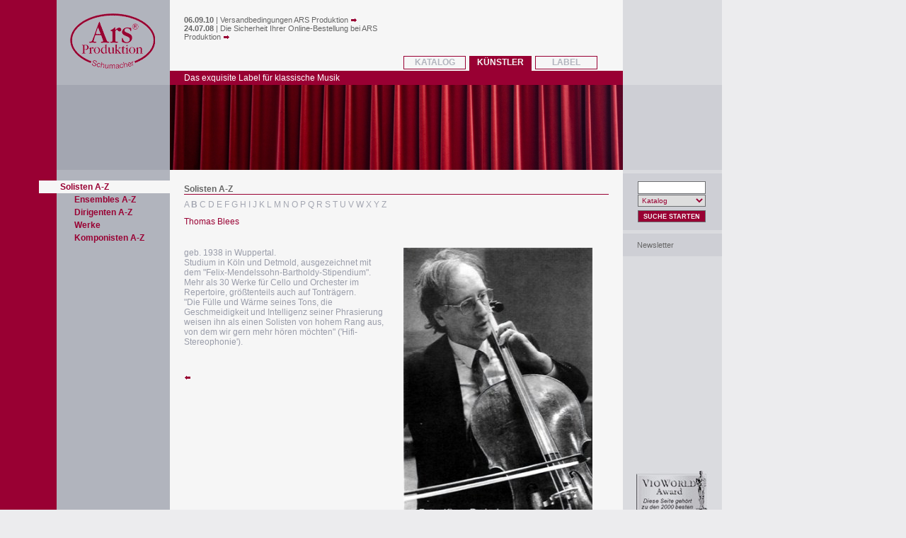

--- FILE ---
content_type: text/html; charset=iso-8859-1
request_url: https://www.ars-produktion.de/Startseite/Kuenstler/Kuenstler_Solisten_A_Z.html?kd=1&kid=20&letter=B
body_size: 2797
content:
<!DOCTYPE html PUBLIC "-//W3C//DTD XHTML 1.0 Transitional//EN" "http://www.w3.org/TR/xhtml1/DTD/xhtml1-transitional.dtd"> 
<html>
<head>
<title>Ars Produktion | Solisten A-Z</title><link href="/templates/styles/basic.css" rel="stylesheet" type="text/css" media="projection,screen,print" />
<link href="/templates/styles/nav.css" rel="stylesheet" type="text/css" media="projection,screen,print" />
<link href="/templates/styles/form.css" rel="stylesheet" type="text/css" media="projection,screen,print" />
<link href="/templates/styles/safari-special.css" rel="stylesheet" type="text/css" media="projection,screen,print" />
<!--[if lt IE 7]>
<style type="text/css">
.awardlogowrap, .awardlogo, .awardimg a { background-image: none; }
</style>
<![endif]-->


<link href="/templates/styles/print.css" rel="stylesheet" type="text/css" media="print" />

<link rel="alternate" type="application/atom+xml" title="Ars Produktion Blog - Atom" href="/Startseite.html" /> 
<link rel="alternate" type="application/rss+xml" title="Ars Produktion Blog - RSS 2.0" href="/Startseite.html" />

<link rel="shortcut icon" type="image/x-icon" href="/templates/pictures/ars_favicon.ico" />

<meta name="description" content="Ars Produktion" />
<meta http-equiv="Content-Type" content="text/html; charset=iso-8859-1" /> 
<script type="text/javascript" src="/tycon/scripts/myty.js.php"></script>
<meta name="name" content="Ars Produktion" />
<meta name="title" content="Ars Produktion" />

</head>
<body>
<div class="xxl bg-fullline arial normaltext">
<div class="xxl">
	<div class="dontprint">
		<div class="mhigh m floatl alignright zerolineheight">
			<a href="/"><img src="/templates/pictures/logo.gif" alt="Ars Logo"/></a>
		</div>
		<div class="bg-white mhigh xl floatl">
			<div>
				<div id="newsbox" class="l p-20special floatl shigh ovhidden">
					
					
					
					<div class="smalltext text-grey">
						<strong>06.09.10</strong> | <a href="/Startseite/bStart/bDetail/b/Versandbedingungen-ARS-Produktion-37">Versandbedingungen ARS Produktion&nbsp;<img src="/templates/pictures/forwardarrow.gif" alt="Zum Beitrag" width="10" height="7"/></a>
					</div>
					
					
					<div class="smalltext text-grey">
						<strong>24.07.08</strong> | <a href="/Startseite/bStart/bDetail/b/Die-Sicherheit-Ihrer-Online-Bestellung-bei-ARS-Pro-31">Die Sicherheit Ihrer Online-Bestellung bei ARS Produktion&nbsp;<img src="/templates/pictures/forwardarrow.gif" alt="Zum Beitrag" width="10" height="7"/></a>
					</div>
					
					
				</div>
				<div class="floatl">
						
					<a href="/Startseite/Katalog/Neuheiten.html" class="navL1"><div class="navbutton">Katalog</div></a>
						
					<a href="/Startseite/Kuenstler/Kuenstler_Solisten_A_Z.html" class="navL1-active"><div class="navbutton-active">K&uuml;nstler</div></a>
						
					<a href="/Startseite/Label/Label_Historie.html" class="navL1"><div class="navbutton">Label</div></a>
					
					<div class="fixfloat"></div>
				</div>
				<div class="fixfloat"></div>
			</div>
			<div class="bg-red xshigh text-white i normaltext">
				Das exquisite Label für klassische Musik
			</div>
		</div>
		<div class="bg-lightergrey mhigh s floatl">
		&nbsp;
		</div>
		<div class="fixfloat"></div>
	</div>
	<div class="floatl m dontprint">
	<div class="mhigh bg-red-darkgrey dontprint">&nbsp;</div>
	<div class="dontprint">
		<div class="floatl xs">&nbsp;</div>
		<div id="l2nav" class="floatl" style="padding-top: 15px;">
						
			<a href="/Startseite/Kuenstler/Kuenstler_Solisten_A_Z.html" class="navL2-active normaltext verdana"><div class="navboxL2-active">Solisten A-Z</div></a>
			
			
			<a href="/Startseite/Kuenstler/Kuenstler_Ensembles_A_Z.html" class="navL2 normaltext verdana"><div class="navboxL2">Ensembles A-Z</div></a>
			
			
			<a href="/Startseite/Kuenstler/Kuenstler_Dirigenten_A_Z.html" class="navL2 normaltext verdana"><div class="navboxL2">Dirigenten A-Z</div></a>
			
			
			<a href="/Startseite/Kuenstler/Werke.html" class="navL2 normaltext verdana"><div class="navboxL2">Werke</div></a>
			
			
			<a href="/Startseite/Kuenstler/Kuenstler_Komponisten_A_Z.html" class="navL2 normaltext verdana"><div class="navboxL2">Komponisten A-Z</div></a>
			
			
						&nbsp;
		</div>
		<br class="fixfloat" />
		<div class="lhigh dontprint">
		&nbsp;		
		</div>
	</div>
</div>	
	<div class="floatl xl bg-white">
		<div class="mhigh zerolineheight"><img src="/tycon/pic.php?imgurl=%2Fmedia%2Ffiles%2Fbilder%2F2461752.jpg&amp;height=120&amp;width=640" alt="Streichorchester" border="0" height="120" width="640"/></div>
	<div class="p-20 xl-withpadding">
<div>
	<div class="text-grey">
		<div class="redline verdana b text-grey autowidth">Solisten A-Z</div>
		<p><a href="/Startseite/Kuenstler/Kuenstler_Solisten_A_Z.html?letter=A">A</a> <strong><a href="/Startseite/Kuenstler/Kuenstler_Solisten_A_Z.html?letter=B">B</a> </strong><a href="/Startseite/Kuenstler/Kuenstler_Solisten_A_Z.html?letter=C">C</a> <a href="/Startseite/Kuenstler/Kuenstler_Solisten_A_Z.html?letter=D">D</a> <a href="/Startseite/Kuenstler/Kuenstler_Solisten_A_Z.html?letter=E">E</a> <a href="/Startseite/Kuenstler/Kuenstler_Solisten_A_Z.html?letter=F">F</a> <a href="/Startseite/Kuenstler/Kuenstler_Solisten_A_Z.html?letter=G">G</a> <a href="/Startseite/Kuenstler/Kuenstler_Solisten_A_Z.html?letter=H">H</a> <a href="/Startseite/Kuenstler/Kuenstler_Solisten_A_Z.html?letter=I">I</a> <a href="/Startseite/Kuenstler/Kuenstler_Solisten_A_Z.html?letter=J">J</a> <a href="/Startseite/Kuenstler/Kuenstler_Solisten_A_Z.html?letter=K">K</a> <a href="/Startseite/Kuenstler/Kuenstler_Solisten_A_Z.html?letter=L">L</a> <a href="/Startseite/Kuenstler/Kuenstler_Solisten_A_Z.html?letter=M">M</a> <a href="/Startseite/Kuenstler/Kuenstler_Solisten_A_Z.html?letter=N">N</a> <a href="/Startseite/Kuenstler/Kuenstler_Solisten_A_Z.html?letter=O">O</a> <a href="/Startseite/Kuenstler/Kuenstler_Solisten_A_Z.html?letter=P">P</a> <a href="/Startseite/Kuenstler/Kuenstler_Solisten_A_Z.html?letter=Q">Q</a> <a href="/Startseite/Kuenstler/Kuenstler_Solisten_A_Z.html?letter=R">R</a> <a href="/Startseite/Kuenstler/Kuenstler_Solisten_A_Z.html?letter=S">S</a> <a href="/Startseite/Kuenstler/Kuenstler_Solisten_A_Z.html?letter=T">T</a> <a href="/Startseite/Kuenstler/Kuenstler_Solisten_A_Z.html?letter=U">U</a> <a href="/Startseite/Kuenstler/Kuenstler_Solisten_A_Z.html?letter=V">V</a> <a href="/Startseite/Kuenstler/Kuenstler_Solisten_A_Z.html?letter=W">W</a> <a href="/Startseite/Kuenstler/Kuenstler_Solisten_A_Z.html?letter=X">X</a> <a href="/Startseite/Kuenstler/Kuenstler_Solisten_A_Z.html?letter=Y">Y</a> <a href="/Startseite/Kuenstler/Kuenstler_Solisten_A_Z.html?letter=Z">Z</a> </p><p class="text-red">Thomas Blees</p>	</div>
	<div class="l p-right-20 p-top-20 floatl text-lightgrey">
		<div>geb. 1938 in Wuppertal.<BR>Studium in Köln und Detmold, ausgezeichnet mit dem "Felix-Mendelssohn-Bartholdy-Stipendium".<BR>Mehr als 30 Werke für Cello und Orchester im Repertoire, größtenteils auch auf Tonträgern.<BR>"Die Fülle und Wärme seines Tons, die Geschmeidigkeit und Intelligenz seiner Phrasierung weisen ihn als einen Solisten von hohem Rang aus, von dem wir gern mehr hören möchten" ('Hifi-Stereophonie').</div>
		<div class="p-top-20 verysmalltext b">
									
						
					</div>
		<div class="p-top-20"><a href="/Startseite/Kuenstler/Kuenstler_Solisten_A_Z.html?letter=B"><img src="/templates/pictures/backarrow.gif"/></a></div>
	</div>
	<div class="floatl p-top-20" style="width: 267px; ">
	<a href="/tycon/pic.php?imgurl=%2Fmedia%2Ffiles%2Fkuenstler%2F128_Blees_Thomas.jpg" onclick="window.open('/tycon/pic.php?imgurl=%2Fmedia%2Ffiles%2Fkuenstler%2F128_Blees_Thomas.jpg&amp;height=383&amp;width=267&amp;width=300&amp;height=430','fen2','dependent=yes,width=300,height=430'); return false;"><img src="/tycon/pic.php?imgurl=%2Fmedia%2Ffiles%2Fkuenstler%2F128_Blees_Thomas.jpg&amp;height=383&amp;width=267" alt="" border="0" height="383" width="267"/></a>	</div>
	<br class="fixfloat"/>
</div>
</div>
	</div>	
	<div class="floatl s dontprint">
		<div class="mhigh bg-lightgrey">&nbsp;</div>
		<div><div class="m-top-5 bg-lightgrey p-10-20">
<form method="GET" action="/Startseite/Katalog/Shopnavigation/Suchergebnis.html">
	<input type="text" id="search" name="search" value="" class="inputsmall"/><br/>
	<select class="buttonsmall" name="searchplace" style="margin-left:1px;">
		<option value="shop">Katalog</option>
		<option value="artistinfo">Künstler</option>
	</select>
	<button class="buttonsmall m-top-5" type="submit">Suche Starten</button>
</form>
</div><div class="m-top-5 bg-lightgrey p-10-20">

        <form action="#" method="POST" class="text-grey smalltext">
                        <a href="/Startseite/Anmeldung.html">Newsletter</a>
        </form>
        </div>
</div>
		<div></div>
		<div></div>
        
		<div class="bg-ornament-lowerright lhigh m-bottom-50">&nbsp;</div>
	</div>
	<br class="fixfloat"/>
</div>
	<div class="xs2 floatl dontprint">&nbsp;</div>
	<div class="s2 p-10-5 floatl dontprint">&nbsp;</div>
	<div class="xl floatl bg-red text-white dontprint b verdana smalltext aligncenter"><div class="p-5-20"><a href="/Startseite/bStart.html" class="text-white">Start</a>  | <a href="/Startseite/Rechtliches/Widerrufsbelehrung.html" class="text-white">Widerrufsbelehrung</a> | <a href="/Startseite/Rechtliches/AGB.html" class="text-white">AGB</a> | <a href="/Startseite/Rechtliches/Datenschutz.html" class="text-white">Datenschutz</a> | <a href="/Startseite/Rechtliches/Impressum.html" class="text-white">Impressum</a> | <a href="/Startseite/Rechtliches/Kontakt.html" class="text-white">Kontakt</a></div></div> 	<div class="s floatl aligncenter moveup90 dontprint"><a href="http://www.vioworld.de/index.htm"><img src="/tycon/pic.php?imgurl=%2Fmedia%2Ffiles%2Fvioworldaward.jpg"  alt="award" border="0" width="103" height="71"/></a></div>
	<br class="fixfloat dontprint"/>
		
	</div>
<script type="text/javascript">
			var gaJsHost = (("https:" == document.location.protocol) ? "https://ssl." : "http://www.");
			document.write(unescape('%3Cscript src="' + gaJsHost + 'google-analytics.com/ga.js" type="text/javascript"%3E%3C/script%3E'));
			</script>
			<script type="text/javascript">
			try {
			var pageTracker = _gat._getTracker("UA-391263-14");
			pageTracker._trackPageview();
			} catch(err) {}</script>
<script type="text/javascript">
	(function () {
		var _tsid = 'XDC49E39ED98DD67474698B9EC7983D4A';
		_tsConfig = {
			'yOffset': '30', /* offset from page bottom */
			'variant': 'reviews', /* default, reviews, custom, custom_reviews */
			'customElementId': 'custom', /* required for variants custom and custom_reviews */
			'trustcardDirection': 'bottomRight', /* for custom variants: topRight, topLeft, bottomRight, bottomLeft */
			'customBadgeWidth': '60', /* for custom variants: 40 - 90 (in pixels) */
			'customBadgeHeight': '80', /* for custom variants: 40 - 90 (in pixels) */
			'disableResponsive': 'false', /* deactivate responsive behaviour */
			'disableTrustbadge': 'false' /* deactivate trustbadge */
		};
		var _ts = document.createElement('script');
		_ts.type = 'text/javascript';
		_ts.charset = 'ISO-8859-1';
		_ts.async = true;
		_ts.src = '//widgets.trustedshops.com/js/' + _tsid + '.js';
		var __ts = document.getElementsByTagName('script')[0];
		__ts.parentNode.insertBefore(_ts, __ts);
	})();
</script>
</body>
</html>


--- FILE ---
content_type: text/css
request_url: https://www.ars-produktion.de/templates/styles/form.css
body_size: 959
content:
/* *************************** */
/* HTML Standard-deklarationen */
/* *************************** */
button {
	border:1px solid #6d6f71;
	background-color:#990033;
	color:#f6f6f6;
	margin:1px;
	font-family:Verdana, Arial, Helvetica, sans-serif;
	font-size:9px;
	font-weight:bold;
	text-transform:uppercase;
	cursor: pointer;
}

textarea,
input {
	border:1px solid #6d6f71;
	margin:1px;
	color: #990033;
	font-family:Verdana, Arial, Helvetica, sans-serif;
	font-size:10px;
}

select {
	border:1px solid #6d6f71;
	color: #990033;
	font-family:Verdana, Arial, Helvetica, sans-serif;
	font-size:10px;
}

fieldset {
	border:0px;
	padding:0px;
	margin:0px;
}

legend {
	padding:0px;
	margin:0px;
}

label {
	padding:0px;
	margin:0px;
}

textarea {
	height:80px;
}

form {
	padding:0px;
	margin:0px;
}

/* Buttons, Inputs */

.inputsmall,
.inputzahl {
	height:14px;
	width:92px;
	padding:1px;
}

.inputzahl {
	width:25px;
	text-align:right;
}

.buttonsmall,
.buttonsmaller {
	height:17px;
	width:96px;
	padding:1px;
}

.buttonsmaller {
	width:75px;
}

.inputnormalwidth {
	width:195px;
	margin-right:10px;
}

.inputdoublewidth {
	width:400px;
}

.linkasbutton a{
	display:block;
	width:100px;
	padding-top:2px;
	padding-bottom:2px;
	border:1px solid #6d6f71;
	background-color:#990033;
	color:#f6f6f6;
	margin:1px;
	font-family:Verdana, Arial, Helvetica, sans-serif;
	font-size:9px;
	font-weight:bold;
	text-transform:uppercase;
	text-align:center;
}

/* Shop spezifisch */

.ToBasketButton {
	height:16px;
	width:16px;
	padding:0px;
	margin:2px;
	border:0px;
	background-color:transparent;
	font-size:0px;
	line-height:0px;
	background-image:url(/templates/pictures/buttons/basket.gif);
	float:left;
}

.alternativeicons .ToBasketButton {
	width:116px;
	height:15px;
	background-image:url(/templates/pictures/button_kaufen.png);
}

.listen {
	height:16px;
	width:16px;
	padding:0px;
	margin:2px;
	border:0px;
	background-color:transparent;
	font-size:0px;
	line-height:0px;
	background-image:url(/templates/pictures/buttons/listen.gif);
}

.save {
	height:16px;
	width:16px;
	padding:0px;
	margin:2px;
	border:0px;
	background-color:transparent;
	font-size:0px;
	line-height:0px;
	background-image:url(/templates/pictures/buttons/save.gif);
	float:left;
}


.rememberlist {
	height:16px;
	width:16px;
	padding:0px;
	margin:2px;
	border:0px;
	background-color:transparent;	
	font-size:0px;
	line-height:0px;
	background-image:url(/templates/pictures/buttons/checkedbox.gif);
	float:left;
}

.alternativeicons .rememberlist {
	width:116px;
	height:15px;
	background-image:url(/templates/pictures/button_merkliste.png);
}

.delete {
	height:16px;
	width:16px;
	padding:0px;
	margin:2px;
	border:0px;
	background-color:transparent;
	font-size:0px;
	line-height:0px;
	background-image:url(/templates/pictures/buttons/delete-ml.gif);
	float:left;
}


.product-quantity input {
	width:24px;
}

.inputrows label {
	display:block;
}

.forminputs {
	float:left;
	padding-right:5px;
}

.forminputs input {
	width:113px;
}

.forminputs select {
	width:190px;
}

/* Anderes */
.tablebg0 {
	background-color:#e6e6e6;
}

.tablebg1 {
	background-color:#f6f6f6;
}

.tablebgwk0 {
	background-color:transparent;
}

.tablebgwk1 {
	background-color:#d5d6dc;
}


.noborder {
	border:0px;
}

.noborder input {
	border:0px;
}

.creditcards input,
.creditcards label {
	float:left;
}

/* Spezielle Formularfelder */
#tyShopCompany,
#tyShopDelCompany,
input#company		{ width: 473px; }
#tyShopAdressNr,
#tyShopZip,
#tyShopDelAdressNr,
#tyShopDelZip			{ width: 81px; }
#tyShopAdditional,
#tyShopCity,
#tyShopDelAdditional,
#tyShopDelCity			{ width: 189px; }
#tyShopCountry,
#tyShopDelCountry		{ width: 190px; }
#tyShopPhone,
#tyShopFax,
#tyShopEmail,
#tyShopFirstAccount		{ width: 153px; }	
#tyShopCreditCardExpirationYear,
#tyShopCreditCardExpirationMonth,
#tyShopBankCode,
#tyShopBankName,
#tyShopFirstAccount,
#tyShopCreditCardNumber,
#tyShopCreditCardValidationNumber	 { width: 200px; }
#sn-register input#phone,
#sn-register input#email,
#sn-changedata input#phone,
#sn-changedata input#email { width: 233px; }
#sn-register input#fax,
#sn-register input#passwort,
#sn-changedata input#passwort,
#sn-changedata input#fax	{ width: 234px; }
#delivery {border:0px; }
#tyShopAdress, 
#tyShopDelAdress { width: 280px}

.errorMsg {
	color: #ab0d0d!important;
	font-weight: bold!important;
	margin-top: 10px;
}

.cr-error {
	border:1px solid red !important;
}

--- FILE ---
content_type: text/css
request_url: https://www.ars-produktion.de/templates/styles/safari-special.css
body_size: 38
content:
/* CSS Safari Spezial */
.SafButton {
	height:16px;
	width:100px;
	padding:0px;
	margin:2px;
	border:0px;
	background-color:transparent;
	font-size:9px;
	line-height:16px;
	background-color:#990033;
	color: #FFFFFF;
}